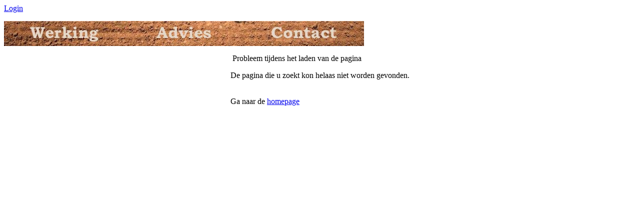

--- FILE ---
content_type: text/html; charset=utf-8
request_url: http://grounded.nu/404-Error-Page
body_size: 9423
content:
<!DOCTYPE html PUBLIC "-//W3C//DTD XHTML 1.0 Transitional//EN" "http://www.w3.org/TR/xhtml1/DTD/xhtml1-transitional.dtd">
<html  xml:lang="en-US" lang="en-US" xmlns="http://www.w3.org/1999/xhtml">
<head id="Head">
<!--*********************************************-->
<!-- DNN Platform - http://www.dnnsoftware.com   -->
<!-- Copyright (c) 2002-2014, by DNN Corporation -->
<!--*********************************************-->
<meta http-equiv="X-UA-Compatible" content="IE=edge" /><title>
	Grounded > 404 Error Page
</title><meta content="text/html; charset=UTF-8" http-equiv="Content-Type" /><meta content="text/javascript" http-equiv="Content-Script-Type" /><meta content="text/css" http-equiv="Content-Style-Type" /><meta name="RESOURCE-TYPE" content="DOCUMENT" /><meta name="REVISIT-AFTER" content="1 DAYS" /><meta name="RATING" content="GENERAL" /><meta id="MetaDescription" name="DESCRIPTION" content="Grounded" /><meta id="MetaKeywords" name="KEYWORDS" content="Grounded,DotNetNuke,DNN" /><meta id="MetaCopyright" name="COPYRIGHT" content="Copyright 2009 by DotNetNuke Corporation" /><meta id="MetaGenerator" name="GENERATOR" content="DotNetNuke " /><meta id="MetaRobots" name="ROBOTS" content="INDEX, FOLLOW" /><link href="/Portals/_default/default.css?cdv=198" media="all" type="text/css" rel="stylesheet"/><link href="/DesktopModules/HTML/module.css?cdv=198" media="all" type="text/css" rel="stylesheet"/><link href="/Portals/4/Skins/Grounded/skin.css?cdv=198" media="all" type="text/css" rel="stylesheet"/><link href="/Portals/4/Containers/Grounded/container.css?cdv=198" media="all" type="text/css" rel="stylesheet"/>     
        
			    <script type="text/javascript">
			      var _gaq = _gaq || [];
			      _gaq.push(['_setAccount', 'UA-93154442-5']);
			      _gaq.push(['_trackPageview']);
			 
			      (function() {
				    var ga = document.createElement('script'); ga.type = 'text/javascript'; ga.async = true;
				    ga.src = ('https:' == document.location.protocol ? 'https://ssl' : 'http://www') + '.google-analytics.com/ga.js';
				    var s = document.getElementsByTagName('script')[0]; s.parentNode.insertBefore(ga, s);
			      })();
			    </script>
        
		  </head>
<body id="Body">
    
    <form method="post" action="/404-Error-Page" onsubmit="javascript:return WebForm_OnSubmit();" id="Form" enctype="multipart/form-data">
<div class="aspNetHidden">
<input type="hidden" name="StylesheetManager_TSSM" id="StylesheetManager_TSSM" value="" />
<input type="hidden" name="ScriptManager_TSM" id="ScriptManager_TSM" value="" />
<input type="hidden" name="__EVENTTARGET" id="__EVENTTARGET" value="" />
<input type="hidden" name="__EVENTARGUMENT" id="__EVENTARGUMENT" value="" />
<input type="hidden" name="__VIEWSTATE" id="__VIEWSTATE" value="Z4Ky0XJQTSqH6mDoYM1f4e22rhhzPGcYaHJHr3+988iBw6XgFC4AQqX6C/UqPzB32iSBuC+Sesu4fAzAWuIPwVXASY3d15ZgZ39lJ0fNnddcQ89tyP+U7jKHHjbbaZ8XrW1aa8tNBk09PlyQUDF9FjMreHW18SgAnCjdsg==" />
</div>

<script type="text/javascript">
//<![CDATA[
var theForm = document.forms['Form'];
if (!theForm) {
    theForm = document.Form;
}
function __doPostBack(eventTarget, eventArgument) {
    if (!theForm.onsubmit || (theForm.onsubmit() != false)) {
        theForm.__EVENTTARGET.value = eventTarget;
        theForm.__EVENTARGUMENT.value = eventArgument;
        theForm.submit();
    }
}
//]]>
</script>


<script src="/WebResource.axd?d=oimjE1XNMqrTZu-EIBCjLg5rXEo6_WZ-OsnhWl2M3FEZOIBkt1R7wsCSCxHngE2mRYna9dmh4YdJw5ik0&amp;t=637814689746327080" type="text/javascript"></script>


<script src="/Telerik.Web.UI.WebResource.axd?_TSM_HiddenField_=ScriptManager_TSM&amp;compress=1&amp;_TSM_CombinedScripts_=%3b%3bSystem.Web.Extensions%2c+Version%3d4.0.0.0%2c+Culture%3dneutral%2c+PublicKeyToken%3d31bf3856ad364e35%3aen-US%3a9ddf364d-d65d-4f01-a69e-8b015049e026%3aea597d4b%3ab25378d2" type="text/javascript"></script>
<script src="/js/dnn.js" type="text/javascript"></script>
<script type="text/javascript">
//<![CDATA[
function WebForm_OnSubmit() {
dnn.controls.submitComp.onsubmit();
return true;
}
//]]>
</script>

<div class="aspNetHidden">

	<input type="hidden" name="__VIEWSTATEGENERATOR" id="__VIEWSTATEGENERATOR" value="CA0B0334" />
	<input type="hidden" name="__VIEWSTATEENCRYPTED" id="__VIEWSTATEENCRYPTED" value="" />
	<input type="hidden" name="__EVENTVALIDATION" id="__EVENTVALIDATION" value="MJALrzKVdhmdNWjSwPVnZ2FB5kaDo13x6qOolJUiq85I2PLRm2mKm5gqspYupbn/+KKZmGGxxyAHFDYvl9dthhP4Vxkkf1ECX64rz+k4GPFspj2tDr5E+1tMJOCLUQKp3L03Een7RbGiYwr6" />
</div><script src="/js/dnn.xmlhttp.js?cdv=198" type="text/javascript"></script><script src="/js/dnn.xmlhttp.jsxmlhttprequest.js?cdv=198" type="text/javascript"></script><script src="/js/dnn.controls.js?cdv=198" type="text/javascript"></script><script src="/js/dnn.controls.dnnmenu.js?cdv=198" type="text/javascript"></script><script src="/js/dnn.dom.positioning.js?cdv=198" type="text/javascript"></script><script src="/js/dnncore.js?cdv=198" type="text/javascript"></script><script type="text/javascript">
//<![CDATA[
Sys.WebForms.PageRequestManager._initialize('ScriptManager', 'Form', [], [], [], 90, '');
//]]>
</script>

        
        
        
<div class="pagemaster">
	<div class="skinmaster">
		<div class="skinmenu">
		 	<span><span class="" id="dnn_dnnNAV_ctldnnNAV"></span></span>
		 	<div class="Login">
		 		<a id="dnn_dnnLOGIN_loginLink" title="Login" class="Login" rel="nofollow" onclick="this.disabled=true;" href="http://grounded.nu/Login?returnurl=%2f404-Error-Page">Login</a>

		 	</div>	
		</div> 
		<a href="/default.aspx" ><div class="skinheader"></div></a>			
		<div class="skincontent">
	       	<table Width="100%" Height="100%" Border="0" Cellspacing="0" Cellpadding="0">
  						<tr>
  							<td id="dnn_TopPane" colspan="2" valign="top" class="toppane"><div class="DnnModule DnnModule-DNN_HTML DnnModule-971"><a name="971"></a><div id="dnn_ctr971_ContentPane"><!-- Start_Module_971 --><div id="dnn_ctr971_ModuleContent" class="DNNModuleContent ModDNNHTMLC">
	<div id="dnn_ctr971_HtmlModule_lblContent" class="Normal">
	<p><a href="http://www.grounded.nu/Werking/tabid/372/language/en-US/Default.aspx"><img width="240" height="50" border="0" alt="" src="/portals/4/Skins/Grounded/Images/Werking.bmp" /></a><a href="http://www.grounded.nu/Advies/tabid/373/language/en-US/Default.aspx"><img width="240" height="50" border="0" alt="" src="/portals/4/Skins/Grounded/Images/Advies.bmp" /></a><a href="http://www.grounded.nu/Contact/tabid/374/language/en-US/Default.aspx"><img width="240" height="50" border="0" src="/portals/4/Skins/Grounded/Images/Contact.bmp" alt="" /></a></p>
</div>

</div><!-- End_Module_971 --></div>
</div></td>
	
  						</tr>
  						<tr>
    						<td id="dnn_ContentPane" valign="top" class="contentpane"><div class="DnnModule DnnModule-DNN_HTML DnnModule-1622"><a name="1622"></a>
      <TABLE class="containermaster" cellSpacing="0" cellPadding="0" align="center" border="0">
        <TR>
          <TD>
            <TABLE width="100%" border="0" cellpadding="0" cellspacing="0">
              <TR>
                <TD valign="middle" nowrap></TD>
                <TD valign="middle" nowrap></TD>
                <TD valign="middle" width="100%" nowrap>&nbsp;<span id="dnn_ctr1622_dnnTITLE_titleLabel" class="title">Probleem tijdens het laden van de pagina</span>


</TD>
                <TD valign="middle" nowrap></TD>
              </TR>
            </TABLE>
          </TD>
        </TR>
        <TR>
          <TD id="dnn_ctr1622_ContentPane" class="containercontent" align="left"><!-- Start_Module_1622 --><div id="dnn_ctr1622_ModuleContent" class="DNNModuleContent ModDNNHTMLC">
	<div id="dnn_ctr1622_HtmlModule_lblContent" class="Normal">
	<p>De pagina die u zoekt kon helaas niet worden gevonden.<br />
&nbsp;</p>

<p>Ga naar de <a href="/home">homepage</a></p>

</div>

</div><!-- End_Module_1622 --></TD>

        </TR>
        <TR>
          <TD>
            <TABLE width="100%" border="0" cellpadding="0" cellspacing="0">
              <TR>
                <TD align="left" valign="middle" nowrap></TD>
                <TD align="right" valign="middle" nowrap>&nbsp;<!---->&nbsp;</TD>
              </TR>
            </TABLE>
          </TD>
        </TR>
      </TABLE></div></td>

    						<td valign="top" align="left"><div id="dnn_RightPane" class="rightpane DNNEmptyPane"></div></td>
  						</tr>
					</table>
		</div>	
		<div class="skinbottom">
			<div class="left">
			</div>
		</div>
	</div>
</div>

        <input name="ScrollTop" type="hidden" id="ScrollTop" />
        <input name="__dnnVariable" type="hidden" id="__dnnVariable" autocomplete="off" value="`{`__scdoff`:`1`,`dnn_dnnNAV_ctldnnNAV_json`:`{nodes:[]}`}" />
        
    
<script type="text/javascript">dnn.setVar('dnn_dnnNAV_ctldnnNAV_p', '{easeDir:\'0\',mbcss:\'mainMenu\',sysimgpath:\'/images/\',postback:\'__doPostBack(\\\'dnn$dnnNAV$ctldnnNAV\\\',\\\'[NODEID]~|~Click\\\')\',callback:\'dnn.xmlhttp.doCallBack(\\\'ctldnnNAV dnn_dnnNAV_ctldnnNAV\\\',\\\'[NODEXML]\\\',this.callBackSuccess,mNode,this.callBackFail,this.callBackStatus,null,null,0);\'}');dnn.controls.initMenu($get('dnn_dnnNAV_ctldnnNAV'));</script></form>
    
    
</body>
</html>